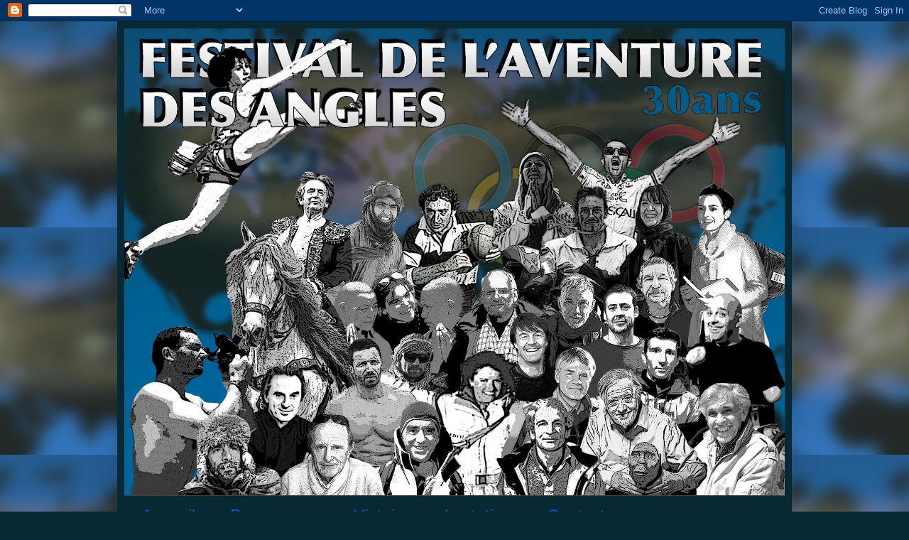

--- FILE ---
content_type: text/html; charset=UTF-8
request_url: https://festivaldelaventure.blogspot.com/2017/11/programme-2018.html
body_size: 17244
content:
<!DOCTYPE html>
<html class='v2' dir='ltr' lang='fr'>
<head>
<link href='https://www.blogger.com/static/v1/widgets/335934321-css_bundle_v2.css' rel='stylesheet' type='text/css'/>
<meta content='width=1100' name='viewport'/>
<meta content='text/html; charset=UTF-8' http-equiv='Content-Type'/>
<meta content='blogger' name='generator'/>
<link href='https://festivaldelaventure.blogspot.com/favicon.ico' rel='icon' type='image/x-icon'/>
<link href='http://festivaldelaventure.blogspot.com/2017/11/programme-2018.html' rel='canonical'/>
<link rel="alternate" type="application/atom+xml" title="Festival de l&#39;Aventure des Angles - Atom" href="https://festivaldelaventure.blogspot.com/feeds/posts/default" />
<link rel="alternate" type="application/rss+xml" title="Festival de l&#39;Aventure des Angles - RSS" href="https://festivaldelaventure.blogspot.com/feeds/posts/default?alt=rss" />
<link rel="service.post" type="application/atom+xml" title="Festival de l&#39;Aventure des Angles - Atom" href="https://www.blogger.com/feeds/1813524933261167406/posts/default" />

<link rel="alternate" type="application/atom+xml" title="Festival de l&#39;Aventure des Angles - Atom" href="https://festivaldelaventure.blogspot.com/feeds/8588520783251981387/comments/default" />
<!--Can't find substitution for tag [blog.ieCssRetrofitLinks]-->
<link href='https://blogger.googleusercontent.com/img/b/R29vZ2xl/AVvXsEiSg-2wxoclmD-jWAvMTdA9N_lEosjQ39JW61M_C1jcl54SGy3yE18kZc6sdGhTK12ghcpu4GieH2SCWf73EkO-Qq37QNtXDbUB3xt64ajzUC_OXkGhje-HmxnF1uli4YKHOMuBYrXvZh6g/s320/clot3.jpg' rel='image_src'/>
<meta content='http://festivaldelaventure.blogspot.com/2017/11/programme-2018.html' property='og:url'/>
<meta content='PROGRAMME 2018 : 20 au 25 janvier' property='og:title'/>
<meta content='   SAMEDI 20 JANVIER    21 h : « ADAPTATION : 4 X 30 jours dans les milieux les + extrêmes de la planète » – Christian CLOT et Etienne KOECH...' property='og:description'/>
<meta content='https://blogger.googleusercontent.com/img/b/R29vZ2xl/AVvXsEiSg-2wxoclmD-jWAvMTdA9N_lEosjQ39JW61M_C1jcl54SGy3yE18kZc6sdGhTK12ghcpu4GieH2SCWf73EkO-Qq37QNtXDbUB3xt64ajzUC_OXkGhje-HmxnF1uli4YKHOMuBYrXvZh6g/w1200-h630-p-k-no-nu/clot3.jpg' property='og:image'/>
<title>Festival de l'Aventure des Angles: PROGRAMME 2018 : 20 au 25 janvier</title>
<style id='page-skin-1' type='text/css'><!--
/*
-----------------------------------------------
Blogger Template Style
Name:     Simple
Designer: Blogger
URL:      www.blogger.com
----------------------------------------------- */
/* Content
----------------------------------------------- */
body {
font: normal normal 16px Arial, Tahoma, Helvetica, FreeSans, sans-serif;
color: #cbcbcb;
background: #082933 url(//1.bp.blogspot.com/-ajpf6_VqJqw/Vm2TFHnpFII/AAAAAAAAApk/7UUy8_KT9Cs/s0-r/couv_festival_flou.jpg) repeat fixed top center;
padding: 0 40px 40px 40px;
}
html body .region-inner {
min-width: 0;
max-width: 100%;
width: auto;
}
h2 {
font-size: 22px;
}
a:link {
text-decoration:none;
color: #ff9900;
}
a:visited {
text-decoration:none;
color: #ff9900;
}
a:hover {
text-decoration:underline;
color: #ff9900;
}
.body-fauxcolumn-outer .fauxcolumn-inner {
background: transparent none repeat scroll top left;
_background-image: none;
}
.body-fauxcolumn-outer .cap-top {
position: absolute;
z-index: 1;
height: 400px;
width: 100%;
}
.body-fauxcolumn-outer .cap-top .cap-left {
width: 100%;
background: transparent none repeat-x scroll top left;
_background-image: none;
}
.content-outer {
-moz-box-shadow: 0 0 40px rgba(0, 0, 0, .15);
-webkit-box-shadow: 0 0 5px rgba(0, 0, 0, .15);
-goog-ms-box-shadow: 0 0 10px #333333;
box-shadow: 0 0 40px rgba(0, 0, 0, .15);
margin-bottom: 1px;
}
.content-inner {
padding: 10px 10px;
}
.content-inner {
background-color: #082933;
}
/* Header
----------------------------------------------- */
.header-outer {
background: rgba(0, 0, 0, 0) none repeat-x scroll 0 -400px;
_background-image: none;
}
.Header h1 {
font: normal normal 50px Impact, sans-serif;
color: #ffffff;
text-shadow: -1px -1px 1px rgba(0, 0, 0, .2);
}
.Header h1 a {
color: #ffffff;
}
.Header .description {
font-size: 140%;
color: #a9a9a9;
}
.header-inner .Header .titlewrapper {
padding: 22px 30px;
}
.header-inner .Header .descriptionwrapper {
padding: 0 30px;
}
/* Tabs
----------------------------------------------- */
.tabs-inner .section:first-child {
border-top: 1px solid #3f3f3f;
}
.tabs-inner .section:first-child ul {
margin-top: -1px;
border-top: 1px solid #3f3f3f;
border-left: 0 solid #3f3f3f;
border-right: 0 solid #3f3f3f;
}
.tabs-inner .widget ul {
background: #082933 none repeat-x scroll 0 -800px;
_background-image: none;
border-bottom: 1px solid #3f3f3f;
margin-top: 0;
margin-left: -30px;
margin-right: -30px;
}
.tabs-inner .widget li a {
display: inline-block;
padding: .6em 1em;
font: normal normal 24px Arial, Tahoma, Helvetica, FreeSans, sans-serif;
color: #0059cb;
border-left: 1px solid #082933;
border-right: 0 solid #3f3f3f;
}
.tabs-inner .widget li:first-child a {
border-left: none;
}
.tabs-inner .widget li.selected a, .tabs-inner .widget li a:hover {
color: #ff9900;
background-color: #000000;
text-decoration: none;
}
/* Columns
----------------------------------------------- */
.main-outer {
border-top: 0 solid #3f3f3f;
}
.fauxcolumn-left-outer .fauxcolumn-inner {
border-right: 1px solid #3f3f3f;
}
.fauxcolumn-right-outer .fauxcolumn-inner {
border-left: 1px solid #3f3f3f;
}
/* Headings
----------------------------------------------- */
div.widget > h2,
div.widget h2.title {
margin: 0 0 1em 0;
font: normal bold 11px Arial, Tahoma, Helvetica, FreeSans, sans-serif;
color: #ffffff;
}
/* Widgets
----------------------------------------------- */
.widget .zippy {
color: #989898;
text-shadow: 2px 2px 1px rgba(0, 0, 0, .1);
}
.widget .popular-posts ul {
list-style: none;
}
/* Posts
----------------------------------------------- */
h2.date-header {
font: normal bold 11px Arial, Tahoma, Helvetica, FreeSans, sans-serif;
}
.date-header span {
background-color: rgba(0, 0, 0, 0);
color: #cccccc;
padding: inherit;
letter-spacing: inherit;
margin: inherit;
}
.main-inner {
padding-top: 30px;
padding-bottom: 30px;
}
.main-inner .column-center-inner {
padding: 0 15px;
}
.main-inner .column-center-inner .section {
margin: 0 15px;
}
.post {
margin: 0 0 25px 0;
}
h3.post-title, .comments h4 {
font: normal bold 24px Arial, Tahoma, Helvetica, FreeSans, sans-serif;
margin: .75em 0 0;
}
.post-body {
font-size: 110%;
line-height: 1.4;
position: relative;
}
.post-body img, .post-body .tr-caption-container, .Profile img, .Image img,
.BlogList .item-thumbnail img {
padding: 0;
background: #090909;
border: 1px solid #090909;
-moz-box-shadow: 1px 1px 5px rgba(0, 0, 0, .1);
-webkit-box-shadow: 1px 1px 5px rgba(0, 0, 0, .1);
box-shadow: 1px 1px 5px rgba(0, 0, 0, .1);
}
.post-body img, .post-body .tr-caption-container {
padding: 1px;
}
.post-body .tr-caption-container {
color: #cccccc;
}
.post-body .tr-caption-container img {
padding: 0;
background: transparent;
border: none;
-moz-box-shadow: 0 0 0 rgba(0, 0, 0, .1);
-webkit-box-shadow: 0 0 0 rgba(0, 0, 0, .1);
box-shadow: 0 0 0 rgba(0, 0, 0, .1);
}
.post-header {
margin: 0 0 1.5em;
line-height: 1.6;
font-size: 90%;
}
.post-footer {
margin: 20px -2px 0;
padding: 5px 10px;
color: #878787;
background-color: #2f2f2f;
border-bottom: 1px solid #434343;
line-height: 1.6;
font-size: 90%;
}
#comments .comment-author {
padding-top: 1.5em;
border-top: 1px solid #3f3f3f;
background-position: 0 1.5em;
}
#comments .comment-author:first-child {
padding-top: 0;
border-top: none;
}
.avatar-image-container {
margin: .2em 0 0;
}
#comments .avatar-image-container img {
border: 1px solid #090909;
}
/* Comments
----------------------------------------------- */
.comments .comments-content .icon.blog-author {
background-repeat: no-repeat;
background-image: url([data-uri]);
}
.comments .comments-content .loadmore a {
border-top: 1px solid #989898;
border-bottom: 1px solid #989898;
}
.comments .comment-thread.inline-thread {
background-color: #2f2f2f;
}
.comments .continue {
border-top: 2px solid #989898;
}
/* Accents
---------------------------------------------- */
.section-columns td.columns-cell {
border-left: 1px solid #3f3f3f;
}
.blog-pager {
background: transparent none no-repeat scroll top center;
}
.blog-pager-older-link, .home-link,
.blog-pager-newer-link {
background-color: #082933;
padding: 5px;
}
.footer-outer {
border-top: 0 dashed #bbbbbb;
}
/* Mobile
----------------------------------------------- */
body.mobile  {
background-size: auto;
}
.mobile .body-fauxcolumn-outer {
background: transparent none repeat scroll top left;
}
.mobile .body-fauxcolumn-outer .cap-top {
background-size: 100% auto;
}
.mobile .content-outer {
-webkit-box-shadow: 0 0 3px rgba(0, 0, 0, .15);
box-shadow: 0 0 3px rgba(0, 0, 0, .15);
}
.mobile .tabs-inner .widget ul {
margin-left: 0;
margin-right: 0;
}
.mobile .post {
margin: 0;
}
.mobile .main-inner .column-center-inner .section {
margin: 0;
}
.mobile .date-header span {
padding: 0.1em 10px;
margin: 0 -10px;
}
.mobile h3.post-title {
margin: 0;
}
.mobile .blog-pager {
background: transparent none no-repeat scroll top center;
}
.mobile .footer-outer {
border-top: none;
}
.mobile .main-inner, .mobile .footer-inner {
background-color: #082933;
}
.mobile-index-contents {
color: #cbcbcb;
}
.mobile-link-button {
background-color: #ff9900;
}
.mobile-link-button a:link, .mobile-link-button a:visited {
color: #ffffff;
}
.mobile .tabs-inner .section:first-child {
border-top: none;
}
.mobile .tabs-inner .PageList .widget-content {
background-color: #000000;
color: #ff9900;
border-top: 1px solid #3f3f3f;
border-bottom: 1px solid #3f3f3f;
}
.mobile .tabs-inner .PageList .widget-content .pagelist-arrow {
border-left: 1px solid #3f3f3f;
}

--></style>
<style id='template-skin-1' type='text/css'><!--
body {
min-width: 950px;
}
.content-outer, .content-fauxcolumn-outer, .region-inner {
min-width: 950px;
max-width: 950px;
_width: 950px;
}
.main-inner .columns {
padding-left: 0px;
padding-right: 0px;
}
.main-inner .fauxcolumn-center-outer {
left: 0px;
right: 0px;
/* IE6 does not respect left and right together */
_width: expression(this.parentNode.offsetWidth -
parseInt("0px") -
parseInt("0px") + 'px');
}
.main-inner .fauxcolumn-left-outer {
width: 0px;
}
.main-inner .fauxcolumn-right-outer {
width: 0px;
}
.main-inner .column-left-outer {
width: 0px;
right: 100%;
margin-left: -0px;
}
.main-inner .column-right-outer {
width: 0px;
margin-right: -0px;
}
#layout {
min-width: 0;
}
#layout .content-outer {
min-width: 0;
width: 800px;
}
#layout .region-inner {
min-width: 0;
width: auto;
}
body#layout div.add_widget {
padding: 8px;
}
body#layout div.add_widget a {
margin-left: 32px;
}
--></style>
<style>
    body {background-image:url(\/\/1.bp.blogspot.com\/-ajpf6_VqJqw\/Vm2TFHnpFII\/AAAAAAAAApk\/7UUy8_KT9Cs\/s0-r\/couv_festival_flou.jpg);}
    
@media (max-width: 200px) { body {background-image:url(\/\/1.bp.blogspot.com\/-ajpf6_VqJqw\/Vm2TFHnpFII\/AAAAAAAAApk\/7UUy8_KT9Cs\/w200\/couv_festival_flou.jpg);}}
@media (max-width: 400px) and (min-width: 201px) { body {background-image:url(\/\/1.bp.blogspot.com\/-ajpf6_VqJqw\/Vm2TFHnpFII\/AAAAAAAAApk\/7UUy8_KT9Cs\/w400\/couv_festival_flou.jpg);}}
@media (max-width: 800px) and (min-width: 401px) { body {background-image:url(\/\/1.bp.blogspot.com\/-ajpf6_VqJqw\/Vm2TFHnpFII\/AAAAAAAAApk\/7UUy8_KT9Cs\/w800\/couv_festival_flou.jpg);}}
@media (max-width: 1200px) and (min-width: 801px) { body {background-image:url(\/\/1.bp.blogspot.com\/-ajpf6_VqJqw\/Vm2TFHnpFII\/AAAAAAAAApk\/7UUy8_KT9Cs\/w1200\/couv_festival_flou.jpg);}}
/* Last tag covers anything over one higher than the previous max-size cap. */
@media (min-width: 1201px) { body {background-image:url(\/\/1.bp.blogspot.com\/-ajpf6_VqJqw\/Vm2TFHnpFII\/AAAAAAAAApk\/7UUy8_KT9Cs\/w1600\/couv_festival_flou.jpg);}}
  </style>
<link href='https://www.blogger.com/dyn-css/authorization.css?targetBlogID=1813524933261167406&amp;zx=fe3896c5-abbf-439f-8af5-ed191e98ae37' media='none' onload='if(media!=&#39;all&#39;)media=&#39;all&#39;' rel='stylesheet'/><noscript><link href='https://www.blogger.com/dyn-css/authorization.css?targetBlogID=1813524933261167406&amp;zx=fe3896c5-abbf-439f-8af5-ed191e98ae37' rel='stylesheet'/></noscript>
<meta name='google-adsense-platform-account' content='ca-host-pub-1556223355139109'/>
<meta name='google-adsense-platform-domain' content='blogspot.com'/>

</head>
<body class='loading variant-dark'>
<div class='navbar section' id='navbar' name='Navbar'><div class='widget Navbar' data-version='1' id='Navbar1'><script type="text/javascript">
    function setAttributeOnload(object, attribute, val) {
      if(window.addEventListener) {
        window.addEventListener('load',
          function(){ object[attribute] = val; }, false);
      } else {
        window.attachEvent('onload', function(){ object[attribute] = val; });
      }
    }
  </script>
<div id="navbar-iframe-container"></div>
<script type="text/javascript" src="https://apis.google.com/js/platform.js"></script>
<script type="text/javascript">
      gapi.load("gapi.iframes:gapi.iframes.style.bubble", function() {
        if (gapi.iframes && gapi.iframes.getContext) {
          gapi.iframes.getContext().openChild({
              url: 'https://www.blogger.com/navbar/1813524933261167406?po\x3d8588520783251981387\x26origin\x3dhttps://festivaldelaventure.blogspot.com',
              where: document.getElementById("navbar-iframe-container"),
              id: "navbar-iframe"
          });
        }
      });
    </script><script type="text/javascript">
(function() {
var script = document.createElement('script');
script.type = 'text/javascript';
script.src = '//pagead2.googlesyndication.com/pagead/js/google_top_exp.js';
var head = document.getElementsByTagName('head')[0];
if (head) {
head.appendChild(script);
}})();
</script>
</div></div>
<div class='body-fauxcolumns'>
<div class='fauxcolumn-outer body-fauxcolumn-outer'>
<div class='cap-top'>
<div class='cap-left'></div>
<div class='cap-right'></div>
</div>
<div class='fauxborder-left'>
<div class='fauxborder-right'></div>
<div class='fauxcolumn-inner'>
</div>
</div>
<div class='cap-bottom'>
<div class='cap-left'></div>
<div class='cap-right'></div>
</div>
</div>
</div>
<div class='content'>
<div class='content-fauxcolumns'>
<div class='fauxcolumn-outer content-fauxcolumn-outer'>
<div class='cap-top'>
<div class='cap-left'></div>
<div class='cap-right'></div>
</div>
<div class='fauxborder-left'>
<div class='fauxborder-right'></div>
<div class='fauxcolumn-inner'>
</div>
</div>
<div class='cap-bottom'>
<div class='cap-left'></div>
<div class='cap-right'></div>
</div>
</div>
</div>
<div class='content-outer'>
<div class='content-cap-top cap-top'>
<div class='cap-left'></div>
<div class='cap-right'></div>
</div>
<div class='fauxborder-left content-fauxborder-left'>
<div class='fauxborder-right content-fauxborder-right'></div>
<div class='content-inner'>
<header>
<div class='header-outer'>
<div class='header-cap-top cap-top'>
<div class='cap-left'></div>
<div class='cap-right'></div>
</div>
<div class='fauxborder-left header-fauxborder-left'>
<div class='fauxborder-right header-fauxborder-right'></div>
<div class='region-inner header-inner'>
<div class='header section' id='header' name='En-tête'><div class='widget Header' data-version='1' id='Header1'>
<div id='header-inner'>
<a href='https://festivaldelaventure.blogspot.com/' style='display: block'>
<img alt='Festival de l&#39;Aventure des Angles' height='657px; ' id='Header1_headerimg' src='https://blogger.googleusercontent.com/img/b/R29vZ2xl/AVvXsEgE-ETXwb9kIPvfm-IPU-SPSeQRmSzvsedYISiihbej3c9o52-HTCj5gsTDfJ5SG9DUFlorvo0Kacl9HZq-OJIRgh4FMChyphenhyphenRIvTWNFqhDnAPMVqFAjvjODtgmBtuw2F2Ds4FMEEJU9Dsk0Z/s1600/Affiche_30ans_Retrospective.jpg' style='display: block' width='930px; '/>
</a>
</div>
</div></div>
</div>
</div>
<div class='header-cap-bottom cap-bottom'>
<div class='cap-left'></div>
<div class='cap-right'></div>
</div>
</div>
</header>
<div class='tabs-outer'>
<div class='tabs-cap-top cap-top'>
<div class='cap-left'></div>
<div class='cap-right'></div>
</div>
<div class='fauxborder-left tabs-fauxborder-left'>
<div class='fauxborder-right tabs-fauxborder-right'></div>
<div class='region-inner tabs-inner'>
<div class='tabs section' id='crosscol' name='Toutes les colonnes'><div class='widget PageList' data-version='1' id='PageList1'>
<h2>Pages</h2>
<div class='widget-content'>
<ul>
<li>
<a href='https://festivaldelaventure.blogspot.com/'>Accueil</a>
</li>
<li>
<a href='https://festivaldelaventure.blogspot.com/p/programme.html'>Programme</a>
</li>
<li>
<a href='https://festivaldelaventure.blogspot.com/p/le-festival.html'>Histoire</a>
</li>
<li>
<a href='https://festivaldelaventure.blogspot.com/p/la-station.html'>la station</a>
</li>
<li>
<a href='https://festivaldelaventure.blogspot.com/p/contacts.html'>Contacts</a>
</li>
</ul>
<div class='clear'></div>
</div>
</div></div>
<div class='tabs no-items section' id='crosscol-overflow' name='Cross-Column 2'></div>
</div>
</div>
<div class='tabs-cap-bottom cap-bottom'>
<div class='cap-left'></div>
<div class='cap-right'></div>
</div>
</div>
<div class='main-outer'>
<div class='main-cap-top cap-top'>
<div class='cap-left'></div>
<div class='cap-right'></div>
</div>
<div class='fauxborder-left main-fauxborder-left'>
<div class='fauxborder-right main-fauxborder-right'></div>
<div class='region-inner main-inner'>
<div class='columns fauxcolumns'>
<div class='fauxcolumn-outer fauxcolumn-center-outer'>
<div class='cap-top'>
<div class='cap-left'></div>
<div class='cap-right'></div>
</div>
<div class='fauxborder-left'>
<div class='fauxborder-right'></div>
<div class='fauxcolumn-inner'>
</div>
</div>
<div class='cap-bottom'>
<div class='cap-left'></div>
<div class='cap-right'></div>
</div>
</div>
<div class='fauxcolumn-outer fauxcolumn-left-outer'>
<div class='cap-top'>
<div class='cap-left'></div>
<div class='cap-right'></div>
</div>
<div class='fauxborder-left'>
<div class='fauxborder-right'></div>
<div class='fauxcolumn-inner'>
</div>
</div>
<div class='cap-bottom'>
<div class='cap-left'></div>
<div class='cap-right'></div>
</div>
</div>
<div class='fauxcolumn-outer fauxcolumn-right-outer'>
<div class='cap-top'>
<div class='cap-left'></div>
<div class='cap-right'></div>
</div>
<div class='fauxborder-left'>
<div class='fauxborder-right'></div>
<div class='fauxcolumn-inner'>
</div>
</div>
<div class='cap-bottom'>
<div class='cap-left'></div>
<div class='cap-right'></div>
</div>
</div>
<!-- corrects IE6 width calculation -->
<div class='columns-inner'>
<div class='column-center-outer'>
<div class='column-center-inner'>
<div class='main section' id='main' name='Principal'><div class='widget Blog' data-version='1' id='Blog1'>
<div class='blog-posts hfeed'>

          <div class="date-outer">
        

          <div class="date-posts">
        
<div class='post-outer'>
<div class='post hentry uncustomized-post-template' itemprop='blogPost' itemscope='itemscope' itemtype='http://schema.org/BlogPosting'>
<meta content='https://blogger.googleusercontent.com/img/b/R29vZ2xl/AVvXsEiSg-2wxoclmD-jWAvMTdA9N_lEosjQ39JW61M_C1jcl54SGy3yE18kZc6sdGhTK12ghcpu4GieH2SCWf73EkO-Qq37QNtXDbUB3xt64ajzUC_OXkGhje-HmxnF1uli4YKHOMuBYrXvZh6g/s320/clot3.jpg' itemprop='image_url'/>
<meta content='1813524933261167406' itemprop='blogId'/>
<meta content='8588520783251981387' itemprop='postId'/>
<a name='8588520783251981387'></a>
<h3 class='post-title entry-title' itemprop='name'>
PROGRAMME 2018 : 20 au 25 janvier
</h3>
<div class='post-header'>
<div class='post-header-line-1'></div>
</div>
<div class='post-body entry-content' id='post-body-8588520783251981387' itemprop='description articleBody'>
<div>
<br />
<h2>
<span style="color: orange;"><b>SAMEDI 20 JANVIER </b></span></h2>
<ul style="list-style-type: circle;"><span style="color: orange;">
</span>
<li><span style="color: orange;"><b>21 h&nbsp;: &#171;&nbsp;ADAPTATION&nbsp;: 4 X 30 jours dans les milieux les + extrêmes de la planète&nbsp;&#187; &#8211; Christian CLOT et Etienne KOECHLIN</b></span></li>
</ul>
<div class="separator" style="clear: both; text-align: center;">
<a href="https://blogger.googleusercontent.com/img/b/R29vZ2xl/AVvXsEiSg-2wxoclmD-jWAvMTdA9N_lEosjQ39JW61M_C1jcl54SGy3yE18kZc6sdGhTK12ghcpu4GieH2SCWf73EkO-Qq37QNtXDbUB3xt64ajzUC_OXkGhje-HmxnF1uli4YKHOMuBYrXvZh6g/s1600/clot3.jpg" imageanchor="1" style="clear: left; float: left; margin-bottom: 1em; margin-right: 1em;"><img alt="" border="0" data-original-height="1067" data-original-width="1600" height="213" src="https://blogger.googleusercontent.com/img/b/R29vZ2xl/AVvXsEiSg-2wxoclmD-jWAvMTdA9N_lEosjQ39JW61M_C1jcl54SGy3yE18kZc6sdGhTK12ghcpu4GieH2SCWf73EkO-Qq37QNtXDbUB3xt64ajzUC_OXkGhje-HmxnF1uli4YKHOMuBYrXvZh6g/s320/clot3.jpg" title="" width="320" /></a></div>
<div style="text-align: justify;">
Expédition de recherche sur la 
capacité humaine d&#8217;adaptation terrestre. Christian CLOT a débuté cet 
été 4 traversées successives dans les 4 milieux les plus 
contraignants de la planète:</div>
<div style="text-align: justify;">
IRAN&nbsp;: Désert du Dasht-e Lut : +80&#176;C</div>
<div style="text-align: justify;">
CHILI&nbsp;: Détroit de Magellan : -40&#176;C</div>
<div style="text-align: justify;">
BRESIL&nbsp;: Forêt d&#8217;Amazonie : +57&#176;C</div>
<div style="text-align: justify;">
RUSSIE&nbsp;: Sibérie : -85&#176;C </div>
<div style="text-align: justify;">
Son objectif : étudier les capacités d&#8217;adaptation de l&#8217;humain sur le plan cognitif, physiologique et psychologique. Pour cela il est accompagné par Etienne KOECHLIN, neurobiologiste, chercheur à l&#8217;ENS, qui le suit, avant et après chaque expédition, afin de l&#8217;étudier.</div>
<div style="text-align: justify;">
Ce projet est une première mondiale tant d&#8217;un point de vue 
scientifique (8 laboratoires utiliseront Christian comme objet d&#8217;étude) 
qu&#8217;exploratoire (personne n&#8217;a encore jamais été confronté successivement
 à ces 4 milieux).</div>
<br /></div>
<div>
<h2>
<span style="color: orange;"><b>DIMANCHE 21 JANVIER</b></span></h2>
<ul><span style="color: orange;">
</span>
<li><span style="color: orange;"><b>17h&nbsp;: &#171;&nbsp;Les voix de la liberté&nbsp;&#187; - Mélusine MALLENDER</b></span></li>
</ul>
<div class="separator" style="clear: both; text-align: center;">
<a href="https://blogger.googleusercontent.com/img/b/R29vZ2xl/AVvXsEiAPYFFI53rw27iOKlSeJZoi5jo2D7ZnqwA5aBVJzumkdn2xgEgJA0YqktkOp1FpmxN1lJTKOH-Uc-niYws1dAlVmxDYkt-iwFeMuz7PUiXPpyt4NPs3tEflKKN1tGDhXsNPTDCmdz9HfaR/s1600/Melusine-Mallender-Djakarta-cliche-octobre-2015_0_1400_1050.jpg" imageanchor="1" style="clear: left; float: left; margin-bottom: 1em; margin-right: 1em;"><img border="0" data-original-height="1050" data-original-width="1400" height="240" src="https://blogger.googleusercontent.com/img/b/R29vZ2xl/AVvXsEiAPYFFI53rw27iOKlSeJZoi5jo2D7ZnqwA5aBVJzumkdn2xgEgJA0YqktkOp1FpmxN1lJTKOH-Uc-niYws1dAlVmxDYkt-iwFeMuz7PUiXPpyt4NPs3tEflKKN1tGDhXsNPTDCmdz9HfaR/s320/Melusine-Mallender-Djakarta-cliche-octobre-2015_0_1400_1050.jpg" width="320" /></a></div>
<div style="text-align: justify;">
28 000km à moto à travers 14 pays d&#8217;Asie, c&#8217;est l&#8217;expédition que vient de boucler Mélusine. 10 mois sur les 
routes, depuis l&#8217;Indonésie jusqu&#8217;à l&#8217;Iran, via le 
Myanmar, le Bangladesh, l&#8217;Inde, le Népal et le Pakistan. Son objectif : 
arpenter des pays à l&#8217;image dégradée, et y étudier la notion de liberté,
 en particulier celle des femmes.&nbsp;</div>
<div style="text-align: justify;">
&#171; Ce sont elles qui souffrent le plus 
du manque de liberté . </div>
<div style="text-align: justify;">
Mélusine MALLENDER est géographe et 
spécialiste des expéditions à moto en solitaire. Entre 2010 et 2014, 
elle réalise 3 grands périples sur plus de 70 000 Km en Asie Centrale 
(de Paris à Vladivostok), au Moyen-Orient et en Afrique de l&#8217;Est. Elle 
est ainsi l&#8217;une des rares femmes au monde à réaliser des expéditions 
d&#8217;envergure en solitaire et sur tous les terrains.</div>
<div style="text-align: justify;">
<br /></div>
<ul style="list-style-type: circle;">
<li><span style="color: orange;"><b>21h&nbsp;: &#171;&nbsp;Elbrus &#187; &#8211; Thibaud DUCHOSAL, Lucas SWIEYKOWSKI et Laurent JAMET</b></span></li>
</ul>
<div class="separator" style="clear: both; text-align: center;">
<a href="https://blogger.googleusercontent.com/img/b/R29vZ2xl/AVvXsEhlnRBfnov6E8k-Ubv8w7pmkoyusrH2euoq3vh6zA1w2IhXzaTtWYMoGWDPOvi233XJ5lFIm5Xly6ammchxpc6RwJViT31bCNQNwC6lw63ztB_hmzZaxP9cEmeKgIJHScKECFk1iOPPYAqz/s1600/elbruz_affiche.jpg" imageanchor="1" style="clear: left; float: left; margin-bottom: 1em; margin-right: 1em;"><img border="0" data-original-height="720" data-original-width="1280" height="180" src="https://blogger.googleusercontent.com/img/b/R29vZ2xl/AVvXsEhlnRBfnov6E8k-Ubv8w7pmkoyusrH2euoq3vh6zA1w2IhXzaTtWYMoGWDPOvi233XJ5lFIm5Xly6ammchxpc6RwJViT31bCNQNwC6lw63ztB_hmzZaxP9cEmeKgIJHScKECFk1iOPPYAqz/s320/elbruz_affiche.jpg" width="320" /></a></div>
<div style="text-align: justify;">
Embarquez pour le Nord du Caucase et le légendaire Mont Elbrouz,
 plus haut sommet d'Europe (5642m). Les skieurs Thibaud DUCHOSAL 
et Lucas SWIEYKOWSKI voyagent régulièrement en Russie à la découverte de
 nouvelles pentes. Ils tentent l'ascension de cette montagne chargée 
d'histoire qui va leur réserver bien des surprises...</div>
<div style="text-align: justify;">
Elbrus, n'est pas un film de ski comme les autres, c'est un projet 
qui a mis deux ans à exister, mixe freeride, freerando, et alpinisme. 
Mieux, ce film est un documentaire&nbsp;: légendes autour du Mont Elbrouz, 
batailles de la Seconde Guerre Mondiale, histoire de la population 
locale&#8230;</div>
</div>
<div>
<h2>
<span style="color: orange;"><b>LUNDI 22 JANVIER</b></span></h2>
<ul><span style="color: orange;">
</span>
<li><span style="color: orange;"><b>17h&nbsp;: &#171;&nbsp;Taïmyr&nbsp;&#187; - Jacques DUCOIN</b></span></li>
</ul>
<div class="separator" style="clear: both; text-align: center;">
<a href="https://blogger.googleusercontent.com/img/b/R29vZ2xl/AVvXsEjxD-E2pes2H9U-iPPN14da9BcBSC5HbgK-H5uQfE828_mFyixdqFrib2vk87VZZqjmXu_4tUPcqcLgVXR08M3Iu-vdyKmOlMk3ksnWgdZQFsUVjuJ71-F9lLQzcBzJsYxrZNrD0CQmQKOt/s1600/jacques-ducoin-web.jpg" imageanchor="1" style="clear: left; float: left; margin-bottom: 1em; margin-right: 1em;"><img border="0" data-original-height="400" data-original-width="600" height="213" src="https://blogger.googleusercontent.com/img/b/R29vZ2xl/AVvXsEjxD-E2pes2H9U-iPPN14da9BcBSC5HbgK-H5uQfE828_mFyixdqFrib2vk87VZZqjmXu_4tUPcqcLgVXR08M3Iu-vdyKmOlMk3ksnWgdZQFsUVjuJ71-F9lLQzcBzJsYxrZNrD0CQmQKOt/s320/jacques-ducoin-web.jpg" width="320" /></a></div>
<div style="text-align: justify;">
Au Taïmyr, à l&#8217;extrême nord de la Sibérie, les Dolganes, un des 
derniers peuples éleveurs de rennes, sont à peine 250 à vivre 
dans un territoire grand comme la France. En avril ou
 mai, avant le dégel du fleuve Khatanga, trop dangereux à traverser pour
 les animaux, les Dolganes accompagnent leur troupeau pour l&#8217;été vers le
 nord où ils trouveront moins de moustiques et plus de nourriture. Ils 
sont les seuls à se déplacer avec des &#8220;baloks&#8221;, sorte de cabanes en 
armature de bois isolées avec des peaux de rennes, montées sur de grands
 traîneaux et tirées par des rennes. Des Rocheuses à l&#180;Alaska, conquis par les beautés de l'Ouest sauvage,
 c'est dans le territoire du Yukon que Jacques choisira de séjourner par
 épisodes de plusieurs mois. À pied, à cheval, en canoë, en traîneau à 
chiens, en hydravion ou en stop, il s'imprègne de cette nature qui le 
fascine et rencontre celles et ceux qui vivent sur ces hautes terres.</div>
<div style="text-align: justify;">
<br /></div>
<ul style="list-style-type: circle;">
<li><span style="color: orange;"><b>21h&nbsp;: &#171;&nbsp;Les eaux blanches&nbsp;&#187; - Stéphane PION, Mathieu COLDEBELLA, Guillaume FIEVEZ, Louis HETIER et Hugo CLOUZEAU</b></span></li>
</ul>
<div class="separator" style="clear: both; text-align: center;">
<a href="https://blogger.googleusercontent.com/img/b/R29vZ2xl/AVvXsEhXnxN5JfO0Cx1cJ6oecNVan8YaKOxLBQ2_VluSfKZNMJnY8KibUtIfVg2Na81pNFc0_xL9AOhyIpFpdGiCwxapz6ODQoi8ud3mtO3Ng8Opj299TygWsax6REUv8MwLURu0oM6iCzkzYP5C/s1600/Islande_Kayak_2016_%25C2%25A9www.jeremy-bernard.com-4110.jpg" imageanchor="1" style="clear: left; float: left; margin-bottom: 1em; margin-right: 1em;"><img border="0" data-original-height="1000" data-original-width="1500" height="213" src="https://blogger.googleusercontent.com/img/b/R29vZ2xl/AVvXsEhXnxN5JfO0Cx1cJ6oecNVan8YaKOxLBQ2_VluSfKZNMJnY8KibUtIfVg2Na81pNFc0_xL9AOhyIpFpdGiCwxapz6ODQoi8ud3mtO3Ng8Opj299TygWsax6REUv8MwLURu0oM6iCzkzYP5C/s320/Islande_Kayak_2016_%25C2%25A9www.jeremy-bernard.com-4110.jpg" width="320" /></a></div>
<div style="text-align: justify;">
&#171; Pourquoi on saute des chutes ? Pourquoi on descend des rivières?Pourquoi on fait du kayak ? Pourquoi ? Peut-être pour quitter son 
petit confort, le temps d'un voyage. Pour dormir entassé sous une bâche.
 Se laver dans l'eau gelée. Vivre ensemble dehors pendant 3 semaines. 
Contempler des couchers de soleil qui n'en finissent pas. Passer ses 
journées sur la rivière et pagayer, pagayer&#8230; &#187;.</div>
<div style="text-align: justify;">
&#171; Les eaux Blanches &#187; est une plongée dans l'univers du kayak de 
haute rivière à travers les paysages volcaniques d'Islande. Un Voyage 
aux côtés de cinq kayakistes français, Stéphane PION, Mathieu 
COLDEBELLA, Guillaume FIEVEZ, Louis HETIER et Hugo CLOUZEAU, au rythme 
de l'eau.</div>
</div>
<div>
<h2>
<span style="color: orange;"><b>MARDI 23 JANVIER </b></span></h2>
<ul><span style="color: orange;">
</span>
<li><span style="color: orange;"><b>17h&nbsp;: &#171;&nbsp;La course de ma vie&nbsp;&#187; - Vincent HULIN</b></span></li>
</ul>
<div class="separator" style="clear: both; text-align: center;">
<a href="https://blogger.googleusercontent.com/img/b/R29vZ2xl/AVvXsEiwERJOe3oQKRU0eVTA5qDaew9rw4sg1TBgD7X2nZNcwIFe4i_qvAod1E8OJeDqIfEkFKr1xrS-5hfWDlJ11lBMoHef55D-6h3820YkWgHJG2XIp_WNDeF-ZTshHf_tfHLvmXvtG2EZeOcc/s1600/vincent-hulin.jpg" imageanchor="1" style="clear: left; float: left; margin-bottom: 1em; margin-right: 1em;"><img border="0" data-original-height="870" data-original-width="1000" height="278" src="https://blogger.googleusercontent.com/img/b/R29vZ2xl/AVvXsEiwERJOe3oQKRU0eVTA5qDaew9rw4sg1TBgD7X2nZNcwIFe4i_qvAod1E8OJeDqIfEkFKr1xrS-5hfWDlJ11lBMoHef55D-6h3820YkWgHJG2XIp_WNDeF-ZTshHf_tfHLvmXvtG2EZeOcc/s320/vincent-hulin.jpg" width="320" /></a></div>
<div style="text-align: justify;">
Vincent HULIN est journaliste à France Bleu Poitou mais il est 
également coureur de l&#8217;extrême, ayant déjà participé aux plus grands 
trails du monde (la Diagonale des Fous, l&#8217;Ultra Trail du Mont Blanc, le 
Marathon des Sables et le Tor des Géants).</div>
<div style="text-align: justify;">
Vincent a décidé de se lancer un pari incroyable : traverser Les 
Pyrénées, de la méditerranée à l&#8217;atlantique, à l&#8217;occasion de la première
 édition de l&#8217;Ultra Trail la Transpyrénéa. Ce film vous fait vivre, de 
l&#8217;intérieur, les 15 jours de course. 866 km parcourus en courant jour et
 nuit dans la montagne. Un pari sportif, une aventure humaine 
extraordinaire.</div>
<br />
<br />
<br />
<ul style="list-style-type: circle;">
<li><span style="color: orange;"><b>21h&nbsp;: &#171;&nbsp;Irréductibles Kalash&nbsp;&#187; - François-Xavier PELLETIER et Catherine LACROIX</b></span></li>
</ul>
<div class="separator" style="clear: both; text-align: center;">
<a href="https://blogger.googleusercontent.com/img/b/R29vZ2xl/AVvXsEjZt4iO-XoMu-ReysRY2rxGhBMXhC96t2PJ4Ey_CxdRL70taClTu617XSsj-XE2J96CjrquEOrfhAPNPhhvH39ChKHVE2faRXW8bMfuiLFibzVt8G2piX0PkPS9vxwDvRdKRwg0m0NgwHPi/s1600/francois-xavier_pelletier.jpg" imageanchor="1" style="clear: left; float: left; margin-bottom: 1em; margin-right: 1em;"><img border="0" data-original-height="886" data-original-width="1181" height="240" src="https://blogger.googleusercontent.com/img/b/R29vZ2xl/AVvXsEjZt4iO-XoMu-ReysRY2rxGhBMXhC96t2PJ4Ey_CxdRL70taClTu617XSsj-XE2J96CjrquEOrfhAPNPhhvH39ChKHVE2faRXW8bMfuiLFibzVt8G2piX0PkPS9vxwDvRdKRwg0m0NgwHPi/s320/francois-xavier_pelletier.jpg" width="320" /></a></div>
<div style="text-align: justify;">
Isolés sur les contreforts de l'Himalaya pakistanais vivent les 
Kalash. Avec comme seule éthique l'honneur et la vérité, ils sont des 
experts dans l'interprétation de la nature. C'est la troisième fois que 
le réalisateur François-Xavier PELLETIER &nbsp;leur rend visite. Mais cette 
fois-ci, les conditions sont périlleuses : la région est devenue la base
 des Talibans, chassés et traqués en Afghanistan. Leur présence provoque
 une perte des pâturages nourriciers ainsi qu'une déforestation 
catastrophique. Plus un arbre pour retenir les éboulements, freiner 
l'érosion, absorber les pluies de plus en plus diluviennes... À son 
arrivée, François-Xavier voit se réunir les habitants des trois vallées 
Kalash afin de célébrer l'immuable régénération végétale : une rencontre
 intimiste et émouvante pour comprendre et aimer un peuple unique.</div>
<div style="text-align: justify;">
<br /></div>
</div>
<div>
<h2>
<span style="color: orange;"><b>MERCREDI 24 JANVIER</b></span></h2>
<ul><span style="color: orange;">
</span>
<li><span style="color: orange;"><b>17h&nbsp;: &#171;&nbsp;Les semeuses de joie&nbsp;&#187; - Caroline RIEGEL</b></span></li>
</ul>
<div class="separator" style="clear: both; text-align: center;">
<a href="https://blogger.googleusercontent.com/img/b/R29vZ2xl/AVvXsEgqV1x1BqdIysFrxWH6FoZUljeFVGqx6HuXcj6nZL3ZiVnkGMjFxKOp0YsXpjPgiwzsdh2ZvVB22oaLsivRztbkONs4V3-4TCBv8_CVjwsrTPl6iJMmndqv3caoGwyJCKQ1JfICQWT8Im_y/s1600/caroline-riegel-1200x1200.jpg" imageanchor="1" style="clear: left; float: left; margin-bottom: 1em; margin-right: 1em;"><img border="0" data-original-height="1200" data-original-width="1200" height="320" src="https://blogger.googleusercontent.com/img/b/R29vZ2xl/AVvXsEgqV1x1BqdIysFrxWH6FoZUljeFVGqx6HuXcj6nZL3ZiVnkGMjFxKOp0YsXpjPgiwzsdh2ZvVB22oaLsivRztbkONs4V3-4TCBv8_CVjwsrTPl6iJMmndqv3caoGwyJCKQ1JfICQWT8Im_y/s320/caroline-riegel-1200x1200.jpg" width="320" /></a></div>
<div style="text-align: justify;">
Il y a une dizaine d'années, Caroline RIEGEL, ingénieure en 
construction hydraulique, faisait la connaissance de onze nonnes 
bouddhistes. Leur repaire est un minuscule couvent du Zanskar, une 
vallée himalayenne perchée à plus de 3700 mètres. Certaines d'entre 
elles n'ont jamais quitté leurs montagnes. La réalisatrice leur promis 
un voyage de découverte, un pèlerinage initiatique à travers leur pays 
qu'elles ne connaissent pas : l'Inde. Le film raconte ce périple, de la 
grande barrière himalayenne aux îles Andaman.</div>
<div style="text-align: justify;">
Avec beaucoup d'humilité, Caroline filme les visages rieurs et 
parcheminés de ses amies, sans se mettre en avant &#8212; alors que l'on 
devine que le périple de quatre mois dans lequel elle se lance relève 
plus que du simple défi. &#171; Guide, organisatrice, traductrice, cameraman,
 infirmière &#187;, ainsi se définit-elle... Sa présence, on la devine sans 
cesse dans le regard et les interpellations complices des nonnes qui 
s'adressent à cette amie qui les filme.<i>&nbsp;&nbsp;&nbsp;&nbsp;&nbsp;&nbsp;&nbsp;&nbsp;&nbsp;&nbsp;&nbsp;</i></div>
<div style="text-align: center;">
<i><u>Prix du public au festival d&#8217;Autran et le prix Ushuaia à Val d&#8217;Isère.</u></i></div>
<div style="text-align: justify;">
<br /></div>
<ul style="list-style-type: circle;">
<li><span style="color: orange;"><b>21h&nbsp;: &#171;&nbsp;L&#8217;île aux glaciers de marbre&nbsp;&#187; - Expédition CENTRE TERRE</b></span></li>
</ul>
<div class="separator" style="clear: both; text-align: center;">
<a href="https://blogger.googleusercontent.com/img/b/R29vZ2xl/AVvXsEjHXwFur9HniKkNfstdrndYtNc-luLqM5PlIyJ2ix2QtW80qyYpc7QeN4axRqn8SVjvZXjZ4tncEmwNuwUqoVcE8Q1K23-ibX8-1RjX7hsGjpUwgqYksfPRtL_K80Ubh4l0meK18cCia8uD/s1600/tente.jpg" imageanchor="1" style="clear: left; float: left; margin-bottom: 1em; margin-right: 1em;"><img border="0" data-original-height="1500" data-original-width="1125" height="320" src="https://blogger.googleusercontent.com/img/b/R29vZ2xl/AVvXsEjHXwFur9HniKkNfstdrndYtNc-luLqM5PlIyJ2ix2QtW80qyYpc7QeN4axRqn8SVjvZXjZ4tncEmwNuwUqoVcE8Q1K23-ibX8-1RjX7hsGjpUwgqYksfPRtL_K80Ubh4l0meK18cCia8uD/s320/tente.jpg" width="240" /></a></div>
<div style="text-align: justify;">
Perdue aux confins de l&#8217;archipel de Patagonie chilienne, il est 
une île posée en sentinelle face aux tempêtes perpétuelles du Pacifique.
 Une île inhabitée comme les deux mille autres de l&#8217;archipel ? Pas tout à
 fait. Car, comme sur sa grande sœur Madre de Dios, on y trouve du 
calcaire. Et qui dit calcaire, dit possibilité de grottes, de gouffre et
 de rivières souterraines. Mieux encore, les massifs calcaires sont 
sculptés par les 10 mètres de précipitations annuelles, créant des 
phénomènes de corrosion uniques au monde qui évoquent des glaciers&#8230; de 
marbre.</div>
<div style="text-align: justify;">
Pour les spéléologues et les scientifiques de Centre Terre, ces 
paysages exceptionnels sont dignes de figurer au patrimoine mondial de 
l&#8217;humanité. Lors de leur huitième expédition, les enjeux sont de taille,
 à commencer par la fabrication d&#8217;une cabane de 40 m2 qui sera le centre
 névralgique d'un camp de base où vont vivre en permanence 20 équipiers 
durant deux mois. Bravant les tempêtes, ils explorent l&#8217;île, en canots pneumatiques et à
 pied, descendent au fond de gouffres balayés par les crues, plongent 
les résurgences, découvrent des sites archéologiques. Les difficultés et
 les risques sont permanents. Mais les découvertes sont à l'unisson dans
 ces paysages somptueux et austères. Une grande aventure scientifique et
 humaine, racontée de l'intérieur par un des membres de l'expédition : 
Luc-Henri FAGE.</div>
</div>
<div>
<h2>
<span style="color: orange;"><b>JEUDI 25 JANVIER</b></span></h2>
<ul><span style="color: orange;">
</span>
<li><span style="color: orange;"><b>17h&nbsp;: &#171;&nbsp;Les Œuvres de Pamir&nbsp;&#187; - Morgan MONCHAUD, Siphay VERA et Brian MATHE</b></span></li>
</ul>
<div class="separator" style="clear: both; text-align: center;">
<a href="https://blogger.googleusercontent.com/img/b/R29vZ2xl/AVvXsEjuhSzkfq-9Q9svU7bFiustUwuM5OxCvcts5Sx-QBPz2GyTn0J12-uZDEbc_ij_KHczn1meQUY6htPHFjbHw4SaldqkFG_m9azJJADNtzSrMGb-Kj5uhC8v4I6CHk5RrOyGfKqQOAEjzMg8/s1600/solidream.jpg" imageanchor="1" style="clear: left; float: left; margin-bottom: 1em; margin-right: 1em;"><img border="0" data-original-height="720" data-original-width="1280" height="180" src="https://blogger.googleusercontent.com/img/b/R29vZ2xl/AVvXsEjuhSzkfq-9Q9svU7bFiustUwuM5OxCvcts5Sx-QBPz2GyTn0J12-uZDEbc_ij_KHczn1meQUY6htPHFjbHw4SaldqkFG_m9azJJADNtzSrMGb-Kj5uhC8v4I6CHk5RrOyGfKqQOAEjzMg8/s320/solidream.jpg" width="320" /></a></div>
<div style="text-align: justify;">
Dans les montagnes du Pamir, en Asie centrale, trois 
amis mettent à l&#8217;épreuve un concept original de vélo en bambou fabriqué 
par de jeunes artisans-ingénieurs français. Entre 2 ascensions de 
sommets sauvages à près de 6000m, il s&#8217;agit surtout de rencontrer ceux
 qui œuvrent en cohérence avec leur environnement. Sur leur route, des 
hommes et des femmes ont décidé de relever un autre type de défi : 
réinventer un savoir-faire local et regagner en autonomie, en liberté. 
Depuis chez soi, jusque dans les montagnes du Tadjikistan, leur aventure
 invite à se questionner sur le sens et la portée de nos actions.</div>
<div style="text-align: center;">
<i><u>Grand Prix de l&#8217;Environnement du Festival International du Film d&#8217;Aventure de La Rochelle, novembre 2016. </u></i></div>
<div style="text-align: center;">
<i><u>Grand Prix du Jury au Festival Pyrénicimes de Pibrac, novembre 2016. </u></i></div>
<div style="text-align: center;">
<i><u>Prix Expéditions Extraordinaires au Festival Objectif Aventure, Paris, janvier 2017.</u></i></div>
<div style="text-align: center;">
<br /></div>
<ul style="list-style-type: circle;">
<li><span style="color: orange;"><b>21h&nbsp;: REMISE DU PRIX DU LIVRE &#171; Dans les pas du fils&nbsp;&#187; - Renaud et Tom FRANCOIS</b></span></li>
</ul>
<div class="separator" style="clear: both; text-align: center;">
<a href="https://blogger.googleusercontent.com/img/b/R29vZ2xl/AVvXsEiwy9zmfSnh4IIvk1mLTSy8gjFvGcecC503SCQOZsg299T0SrBJuYl3LRV3jA7B_A3JkeCj0LPVquklZzFMPSnwHHtiGa_IP7OfGQez0Tt1pv_ToihSqC1DWw4EvT8vIJ0F0hSwp-J_d5yz/s1600/Dans-les-pas-du-fils.jpg" imageanchor="1" style="clear: left; float: left; margin-bottom: 1em; margin-right: 1em;"><img border="0" data-original-height="1600" data-original-width="1032" height="200" src="https://blogger.googleusercontent.com/img/b/R29vZ2xl/AVvXsEiwy9zmfSnh4IIvk1mLTSy8gjFvGcecC503SCQOZsg299T0SrBJuYl3LRV3jA7B_A3JkeCj0LPVquklZzFMPSnwHHtiGa_IP7OfGQez0Tt1pv_ToihSqC1DWw4EvT8vIJ0F0hSwp-J_d5yz/s200/Dans-les-pas-du-fils.jpg" width="128" /></a></div>
<b><i><u>Le prix du livre est attribué selon des critères 
prenant en compte le style, le plaisir du lecteur, l&#8217;aventure et le coup
 de cœur.</u></i></b><br />
Entre Renaud et son fils Tom, c&#8217;est l&#8217;incompréhension. À 17 ans, 
l&#8217;adolescent semble glisser sur une mauvaise pente : échec scolaire, 
violence, drogue&#8230; Une crise que traversent de nombreux parents. 
Convaincu que son fils doit rompre avec son environnement toxique, 
Renaud lui propose une aventure extraordinaire : la traversée à cheval 
et à deux des steppes d&#8217;Asie centrale, aux confins du Kirghizstan. 
Pendant trois mois, le père et le fils vont franchir des montagnes, 
traverser des déserts, rencontrer des personnages insolites, reproduire 
les gestes simples des nomades&#8230;<br />
<br />
<br />
<ul style="list-style-type: circle;">
<li><span style="color: orange;"><b>21h30&nbsp;: &#171;&nbsp;Au-delà de la lumière, le défi Baïkal &#187; - Olivier WEBER</b></span></li>
</ul>
<div class="separator" style="clear: both; text-align: center;">
<a href="https://blogger.googleusercontent.com/img/b/R29vZ2xl/AVvXsEgSkHz8CPMPbY8MN5Tia7G4_wXAUCXQyBITcm3W2_i4TG2F66wAKGROwetzuDpBke9MQO1byMLviFGah11U7IUpL8Q1g5bSElaPHMA1_TuBUrLe2Yye6Ax-e3iDP-Ut7kn-B2cvCqk9RuBv/s1600/defi_baikal.jpg" imageanchor="1" style="clear: left; float: left; margin-bottom: 1em; margin-right: 1em;"><img border="0" data-original-height="1104" data-original-width="780" height="320" src="https://blogger.googleusercontent.com/img/b/R29vZ2xl/AVvXsEgSkHz8CPMPbY8MN5Tia7G4_wXAUCXQyBITcm3W2_i4TG2F66wAKGROwetzuDpBke9MQO1byMLviFGah11U7IUpL8Q1g5bSElaPHMA1_TuBUrLe2Yye6Ax-e3iDP-Ut7kn-B2cvCqk9RuBv/s320/defi_baikal.jpg" width="226" /></a></div>
<div style="text-align: justify;">
Une aventure humaine en Sibérie en plein hiver, autour de 
l'expédition Le Défi Baïkal, et un feel good movie sur l'optimisme et la
 résilience.</div>
<div style="text-align: justify;">
Au départ c&#8217;est une histoire entre amis. Des amoureux de la montagne,
 des fous de sommets&#8230; et des malvoyants. L&#8217;idée est de partager des 
horizons nouveaux, d&#8217;amener des aveugles et malvoyants au lac Baïkal 
puis dans les montagnes de Sibérie, en conditions hivernales. Non pas 
tant un incroyable défi qu&#8217;une envie de voir autrement. Ce ne sont pas les voyants qui accompagnent les 
autres mais le contraire : les aveugles et malvoyants font découvrir un 
autre monde, au-delà du noir, au-delà de la lumière, dans une formidable
 expérience de résilience. Un message d&#8217;espoir et d&#8217;optimisme valable 
pour tous, bien loin du handicap.</div>
<div style="text-align: justify;">
Le docteur Pierre MULLER, médecin urgentiste et guide de haute 
montagne, chef d'expédition de ce grand Défi, n&#8217;est autre que le fils de
 Gérard, devenu aveugle. Refusant la sédentarisation, Gérard est connu 
pour ses nombreux exploits sportifs. Il sera, au cours de cette 
aventure, en binôme avec Jean NERV,&nbsp; un homme au parcours incroyable, 
ancien champion du monde de snowboard et champion de motocross, atteint 
d&#8217;un lymphome intraoculaire.</div>
<br /></div>
<br />
<div>
<b><u>&nbsp;TARIFS</u></b><br />
Soirée Adulte (dès 16 ans) : 8 &#8364;<br />
Séance d&#8217;après-midi :6&nbsp; &#8364;<br />
<br />
<u><b>ABONNEMENTS</b></u><br />
6 soirées<br />
+ 5 après-midi :48&nbsp; &#8364;</div>
<h2>
POINT DE VENTE</h2>
<h2>
<a href="http://reservation.lesangles.com/indexhiver.aspx?Globales/RZ=9211&amp;NumEtape=1&amp;Globales/ListeIdFournisseur=39228" target="_blank">LE SHOP RESERVATION EN LIGNE</a></h2>
<div style='clear: both;'></div>
</div>
<div class='post-footer'>
<div class='post-footer-line post-footer-line-1'>
<span class='post-author vcard'>
Publié par
<span class='fn' itemprop='author' itemscope='itemscope' itemtype='http://schema.org/Person'>
<meta content='https://www.blogger.com/profile/08672867536342299155' itemprop='url'/>
<a class='g-profile' href='https://www.blogger.com/profile/08672867536342299155' rel='author' title='author profile'>
<span itemprop='name'>http://imagesetsolidarite.com/</span>
</a>
</span>
</span>
<span class='post-timestamp'>
</span>
<span class='post-comment-link'>
</span>
<span class='post-icons'>
<span class='item-action'>
<a href='https://www.blogger.com/email-post/1813524933261167406/8588520783251981387' title='Envoyer l&#39;article par e-mail'>
<img alt='' class='icon-action' height='13' src='https://resources.blogblog.com/img/icon18_email.gif' width='18'/>
</a>
</span>
<span class='item-control blog-admin pid-1527549517'>
<a href='https://www.blogger.com/post-edit.g?blogID=1813524933261167406&postID=8588520783251981387&from=pencil' title='Modifier l&#39;article'>
<img alt='' class='icon-action' height='18' src='https://resources.blogblog.com/img/icon18_edit_allbkg.gif' width='18'/>
</a>
</span>
</span>
<div class='post-share-buttons goog-inline-block'>
<a class='goog-inline-block share-button sb-email' href='https://www.blogger.com/share-post.g?blogID=1813524933261167406&postID=8588520783251981387&target=email' target='_blank' title='Envoyer par e-mail'><span class='share-button-link-text'>Envoyer par e-mail</span></a><a class='goog-inline-block share-button sb-blog' href='https://www.blogger.com/share-post.g?blogID=1813524933261167406&postID=8588520783251981387&target=blog' onclick='window.open(this.href, "_blank", "height=270,width=475"); return false;' target='_blank' title='BlogThis!'><span class='share-button-link-text'>BlogThis!</span></a><a class='goog-inline-block share-button sb-twitter' href='https://www.blogger.com/share-post.g?blogID=1813524933261167406&postID=8588520783251981387&target=twitter' target='_blank' title='Partager sur X'><span class='share-button-link-text'>Partager sur X</span></a><a class='goog-inline-block share-button sb-facebook' href='https://www.blogger.com/share-post.g?blogID=1813524933261167406&postID=8588520783251981387&target=facebook' onclick='window.open(this.href, "_blank", "height=430,width=640"); return false;' target='_blank' title='Partager sur Facebook'><span class='share-button-link-text'>Partager sur Facebook</span></a><a class='goog-inline-block share-button sb-pinterest' href='https://www.blogger.com/share-post.g?blogID=1813524933261167406&postID=8588520783251981387&target=pinterest' target='_blank' title='Partager sur Pinterest'><span class='share-button-link-text'>Partager sur Pinterest</span></a>
</div>
</div>
<div class='post-footer-line post-footer-line-2'>
<span class='post-labels'>
</span>
</div>
<div class='post-footer-line post-footer-line-3'>
<span class='post-location'>
</span>
</div>
</div>
</div>
<div class='comments' id='comments'>
<a name='comments'></a>
</div>
</div>

        </div></div>
      
</div>
<div class='blog-pager' id='blog-pager'>
<span id='blog-pager-newer-link'>
<a class='blog-pager-newer-link' href='https://festivaldelaventure.blogspot.com/2018/01/affiche-du-festival-de-laventure-des.html' id='Blog1_blog-pager-newer-link' title='Article plus récent'>Article plus récent</a>
</span>
<span id='blog-pager-older-link'>
<a class='blog-pager-older-link' href='https://festivaldelaventure.blogspot.com/2017/01/28emes-festival-de-laventure-des-angles.html' id='Blog1_blog-pager-older-link' title='Article plus ancien'>Article plus ancien</a>
</span>
<a class='home-link' href='https://festivaldelaventure.blogspot.com/'>Accueil</a>
</div>
<div class='clear'></div>
<div class='post-feeds'>
</div>
</div></div>
</div>
</div>
<div class='column-left-outer'>
<div class='column-left-inner'>
<aside>
</aside>
</div>
</div>
<div class='column-right-outer'>
<div class='column-right-inner'>
<aside>
</aside>
</div>
</div>
</div>
<div style='clear: both'></div>
<!-- columns -->
</div>
<!-- main -->
</div>
</div>
<div class='main-cap-bottom cap-bottom'>
<div class='cap-left'></div>
<div class='cap-right'></div>
</div>
</div>
<footer>
<div class='footer-outer'>
<div class='footer-cap-top cap-top'>
<div class='cap-left'></div>
<div class='cap-right'></div>
</div>
<div class='fauxborder-left footer-fauxborder-left'>
<div class='fauxborder-right footer-fauxborder-right'></div>
<div class='region-inner footer-inner'>
<div class='foot no-items section' id='footer-1'></div>
<table border='0' cellpadding='0' cellspacing='0' class='section-columns columns-2'>
<tbody>
<tr>
<td class='first columns-cell'>
<div class='foot no-items section' id='footer-2-1'></div>
</td>
<td class='columns-cell'>
<div class='foot no-items section' id='footer-2-2'></div>
</td>
</tr>
</tbody>
</table>
<!-- outside of the include in order to lock Attribution widget -->
<div class='foot section' id='footer-3' name='Pied de page'><div class='widget Attribution' data-version='1' id='Attribution1'>
<div class='widget-content' style='text-align: center;'>
Thème Simple. Fourni par <a href='https://www.blogger.com' target='_blank'>Blogger</a>.
</div>
<div class='clear'></div>
</div></div>
</div>
</div>
<div class='footer-cap-bottom cap-bottom'>
<div class='cap-left'></div>
<div class='cap-right'></div>
</div>
</div>
</footer>
<!-- content -->
</div>
</div>
<div class='content-cap-bottom cap-bottom'>
<div class='cap-left'></div>
<div class='cap-right'></div>
</div>
</div>
</div>
<script type='text/javascript'>
    window.setTimeout(function() {
        document.body.className = document.body.className.replace('loading', '');
      }, 10);
  </script>

<script type="text/javascript" src="https://www.blogger.com/static/v1/widgets/3845888474-widgets.js"></script>
<script type='text/javascript'>
window['__wavt'] = 'AOuZoY5tCnpOdKAj0fcPkQmEud3zTPDL_Q:1768774036589';_WidgetManager._Init('//www.blogger.com/rearrange?blogID\x3d1813524933261167406','//festivaldelaventure.blogspot.com/2017/11/programme-2018.html','1813524933261167406');
_WidgetManager._SetDataContext([{'name': 'blog', 'data': {'blogId': '1813524933261167406', 'title': 'Festival de l\x27Aventure des Angles', 'url': 'https://festivaldelaventure.blogspot.com/2017/11/programme-2018.html', 'canonicalUrl': 'http://festivaldelaventure.blogspot.com/2017/11/programme-2018.html', 'homepageUrl': 'https://festivaldelaventure.blogspot.com/', 'searchUrl': 'https://festivaldelaventure.blogspot.com/search', 'canonicalHomepageUrl': 'http://festivaldelaventure.blogspot.com/', 'blogspotFaviconUrl': 'https://festivaldelaventure.blogspot.com/favicon.ico', 'bloggerUrl': 'https://www.blogger.com', 'hasCustomDomain': false, 'httpsEnabled': true, 'enabledCommentProfileImages': true, 'gPlusViewType': 'FILTERED_POSTMOD', 'adultContent': false, 'analyticsAccountNumber': '', 'encoding': 'UTF-8', 'locale': 'fr', 'localeUnderscoreDelimited': 'fr', 'languageDirection': 'ltr', 'isPrivate': false, 'isMobile': false, 'isMobileRequest': false, 'mobileClass': '', 'isPrivateBlog': false, 'isDynamicViewsAvailable': true, 'feedLinks': '\x3clink rel\x3d\x22alternate\x22 type\x3d\x22application/atom+xml\x22 title\x3d\x22Festival de l\x26#39;Aventure des Angles - Atom\x22 href\x3d\x22https://festivaldelaventure.blogspot.com/feeds/posts/default\x22 /\x3e\n\x3clink rel\x3d\x22alternate\x22 type\x3d\x22application/rss+xml\x22 title\x3d\x22Festival de l\x26#39;Aventure des Angles - RSS\x22 href\x3d\x22https://festivaldelaventure.blogspot.com/feeds/posts/default?alt\x3drss\x22 /\x3e\n\x3clink rel\x3d\x22service.post\x22 type\x3d\x22application/atom+xml\x22 title\x3d\x22Festival de l\x26#39;Aventure des Angles - Atom\x22 href\x3d\x22https://www.blogger.com/feeds/1813524933261167406/posts/default\x22 /\x3e\n\n\x3clink rel\x3d\x22alternate\x22 type\x3d\x22application/atom+xml\x22 title\x3d\x22Festival de l\x26#39;Aventure des Angles - Atom\x22 href\x3d\x22https://festivaldelaventure.blogspot.com/feeds/8588520783251981387/comments/default\x22 /\x3e\n', 'meTag': '', 'adsenseHostId': 'ca-host-pub-1556223355139109', 'adsenseHasAds': false, 'adsenseAutoAds': false, 'boqCommentIframeForm': true, 'loginRedirectParam': '', 'view': '', 'dynamicViewsCommentsSrc': '//www.blogblog.com/dynamicviews/4224c15c4e7c9321/js/comments.js', 'dynamicViewsScriptSrc': '//www.blogblog.com/dynamicviews/2dfa401275732ff9', 'plusOneApiSrc': 'https://apis.google.com/js/platform.js', 'disableGComments': true, 'interstitialAccepted': false, 'sharing': {'platforms': [{'name': 'Obtenir le lien', 'key': 'link', 'shareMessage': 'Obtenir le lien', 'target': ''}, {'name': 'Facebook', 'key': 'facebook', 'shareMessage': 'Partager sur Facebook', 'target': 'facebook'}, {'name': 'BlogThis!', 'key': 'blogThis', 'shareMessage': 'BlogThis!', 'target': 'blog'}, {'name': 'X', 'key': 'twitter', 'shareMessage': 'Partager sur X', 'target': 'twitter'}, {'name': 'Pinterest', 'key': 'pinterest', 'shareMessage': 'Partager sur Pinterest', 'target': 'pinterest'}, {'name': 'E-mail', 'key': 'email', 'shareMessage': 'E-mail', 'target': 'email'}], 'disableGooglePlus': true, 'googlePlusShareButtonWidth': 0, 'googlePlusBootstrap': '\x3cscript type\x3d\x22text/javascript\x22\x3ewindow.___gcfg \x3d {\x27lang\x27: \x27fr\x27};\x3c/script\x3e'}, 'hasCustomJumpLinkMessage': false, 'jumpLinkMessage': 'Lire la suite', 'pageType': 'item', 'postId': '8588520783251981387', 'postImageThumbnailUrl': 'https://blogger.googleusercontent.com/img/b/R29vZ2xl/AVvXsEiSg-2wxoclmD-jWAvMTdA9N_lEosjQ39JW61M_C1jcl54SGy3yE18kZc6sdGhTK12ghcpu4GieH2SCWf73EkO-Qq37QNtXDbUB3xt64ajzUC_OXkGhje-HmxnF1uli4YKHOMuBYrXvZh6g/s72-c/clot3.jpg', 'postImageUrl': 'https://blogger.googleusercontent.com/img/b/R29vZ2xl/AVvXsEiSg-2wxoclmD-jWAvMTdA9N_lEosjQ39JW61M_C1jcl54SGy3yE18kZc6sdGhTK12ghcpu4GieH2SCWf73EkO-Qq37QNtXDbUB3xt64ajzUC_OXkGhje-HmxnF1uli4YKHOMuBYrXvZh6g/s320/clot3.jpg', 'pageName': 'PROGRAMME 2018 : 20 au 25 janvier', 'pageTitle': 'Festival de l\x27Aventure des Angles: PROGRAMME 2018 : 20 au 25 janvier'}}, {'name': 'features', 'data': {}}, {'name': 'messages', 'data': {'edit': 'Modifier', 'linkCopiedToClipboard': 'Lien copi\xe9 dans le presse-papiers\xa0!', 'ok': 'OK', 'postLink': 'Publier le lien'}}, {'name': 'template', 'data': {'name': 'Simple', 'localizedName': 'Simple', 'isResponsive': false, 'isAlternateRendering': false, 'isCustom': false, 'variant': 'dark', 'variantId': 'dark'}}, {'name': 'view', 'data': {'classic': {'name': 'classic', 'url': '?view\x3dclassic'}, 'flipcard': {'name': 'flipcard', 'url': '?view\x3dflipcard'}, 'magazine': {'name': 'magazine', 'url': '?view\x3dmagazine'}, 'mosaic': {'name': 'mosaic', 'url': '?view\x3dmosaic'}, 'sidebar': {'name': 'sidebar', 'url': '?view\x3dsidebar'}, 'snapshot': {'name': 'snapshot', 'url': '?view\x3dsnapshot'}, 'timeslide': {'name': 'timeslide', 'url': '?view\x3dtimeslide'}, 'isMobile': false, 'title': 'PROGRAMME 2018 : 20 au 25 janvier', 'description': '   SAMEDI 20 JANVIER    21 h\xa0: \xab\xa0ADAPTATION\xa0: 4 X 30 jours dans les milieux les + extr\xeames de la plan\xe8te\xa0\xbb \u2013 Christian CLOT et Etienne KOECH...', 'featuredImage': 'https://blogger.googleusercontent.com/img/b/R29vZ2xl/AVvXsEiSg-2wxoclmD-jWAvMTdA9N_lEosjQ39JW61M_C1jcl54SGy3yE18kZc6sdGhTK12ghcpu4GieH2SCWf73EkO-Qq37QNtXDbUB3xt64ajzUC_OXkGhje-HmxnF1uli4YKHOMuBYrXvZh6g/s320/clot3.jpg', 'url': 'https://festivaldelaventure.blogspot.com/2017/11/programme-2018.html', 'type': 'item', 'isSingleItem': true, 'isMultipleItems': false, 'isError': false, 'isPage': false, 'isPost': true, 'isHomepage': false, 'isArchive': false, 'isLabelSearch': false, 'postId': 8588520783251981387}}]);
_WidgetManager._RegisterWidget('_NavbarView', new _WidgetInfo('Navbar1', 'navbar', document.getElementById('Navbar1'), {}, 'displayModeFull'));
_WidgetManager._RegisterWidget('_HeaderView', new _WidgetInfo('Header1', 'header', document.getElementById('Header1'), {}, 'displayModeFull'));
_WidgetManager._RegisterWidget('_PageListView', new _WidgetInfo('PageList1', 'crosscol', document.getElementById('PageList1'), {'title': 'Pages', 'links': [{'isCurrentPage': false, 'href': 'https://festivaldelaventure.blogspot.com/', 'title': 'Accueil'}, {'isCurrentPage': false, 'href': 'https://festivaldelaventure.blogspot.com/p/programme.html', 'id': '7879236206897236700', 'title': 'Programme'}, {'isCurrentPage': false, 'href': 'https://festivaldelaventure.blogspot.com/p/le-festival.html', 'id': '4034782616956597589', 'title': 'Histoire'}, {'isCurrentPage': false, 'href': 'https://festivaldelaventure.blogspot.com/p/la-station.html', 'id': '984379457322378087', 'title': 'la station'}, {'isCurrentPage': false, 'href': 'https://festivaldelaventure.blogspot.com/p/contacts.html', 'id': '4814931398941630612', 'title': 'Contacts'}], 'mobile': false, 'showPlaceholder': true, 'hasCurrentPage': false}, 'displayModeFull'));
_WidgetManager._RegisterWidget('_BlogView', new _WidgetInfo('Blog1', 'main', document.getElementById('Blog1'), {'cmtInteractionsEnabled': false, 'lightboxEnabled': true, 'lightboxModuleUrl': 'https://www.blogger.com/static/v1/jsbin/4062214180-lbx__fr.js', 'lightboxCssUrl': 'https://www.blogger.com/static/v1/v-css/828616780-lightbox_bundle.css'}, 'displayModeFull'));
_WidgetManager._RegisterWidget('_AttributionView', new _WidgetInfo('Attribution1', 'footer-3', document.getElementById('Attribution1'), {}, 'displayModeFull'));
</script>
</body>
</html>